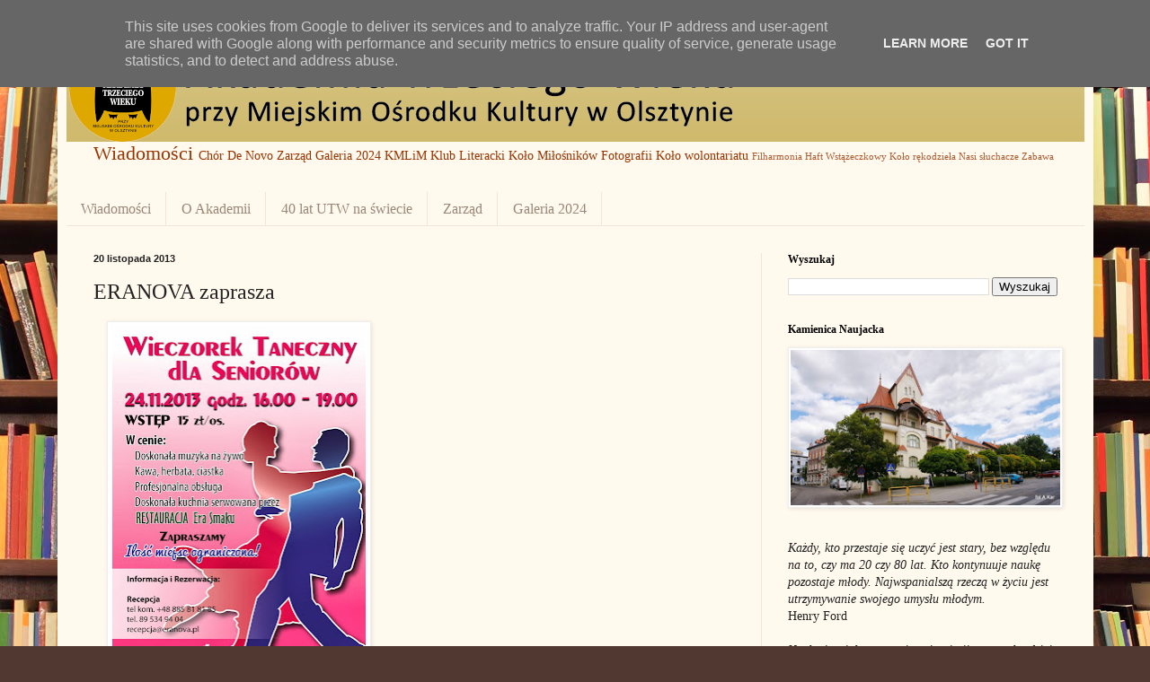

--- FILE ---
content_type: text/html; charset=UTF-8
request_url: http://www.atwolsztyn.pl/b/stats?style=BLACK_TRANSPARENT&timeRange=ALL_TIME&token=APq4FmAX5o6EI5somF195B7vZ8JoSO3ek-TnfdAqUj6QrBMrXMXPeRV2ix5DxUdssXPs63zIVDEheJTJtToc92g9q3JTNp1SZA
body_size: 257
content:
{"total":837627,"sparklineOptions":{"backgroundColor":{"fillOpacity":0.1,"fill":"#000000"},"series":[{"areaOpacity":0.3,"color":"#202020"}]},"sparklineData":[[0,17],[1,41],[2,43],[3,23],[4,23],[5,22],[6,76],[7,27],[8,17],[9,47],[10,24],[11,29],[12,99],[13,36],[14,36],[15,26],[16,25],[17,22],[18,27],[19,21],[20,43],[21,39],[22,41],[23,29],[24,23],[25,29],[26,30],[27,34],[28,46],[29,34]],"nextTickMs":450000}

--- FILE ---
content_type: text/plain
request_url: https://www.google-analytics.com/j/collect?v=1&_v=j102&a=1512306428&t=pageview&_s=1&dl=http%3A%2F%2Fwww.atwolsztyn.pl%2F2013%2F11%2Feranova-zaprasza.html&ul=en-us%40posix&dt=Akademia%20Trzeciego%20Wieku%20przy%20MOK%20w%20Olsztynie%3A%20ERANOVA%20zaprasza&sr=1280x720&vp=1280x720&_u=IEBAAEABAAAAACAAI~&jid=12326084&gjid=1321417256&cid=392736618.1769035153&tid=UA-27907902-1&_gid=863721912.1769035153&_r=1&_slc=1&z=1854300351
body_size: -450
content:
2,cG-B049Y6XZYX